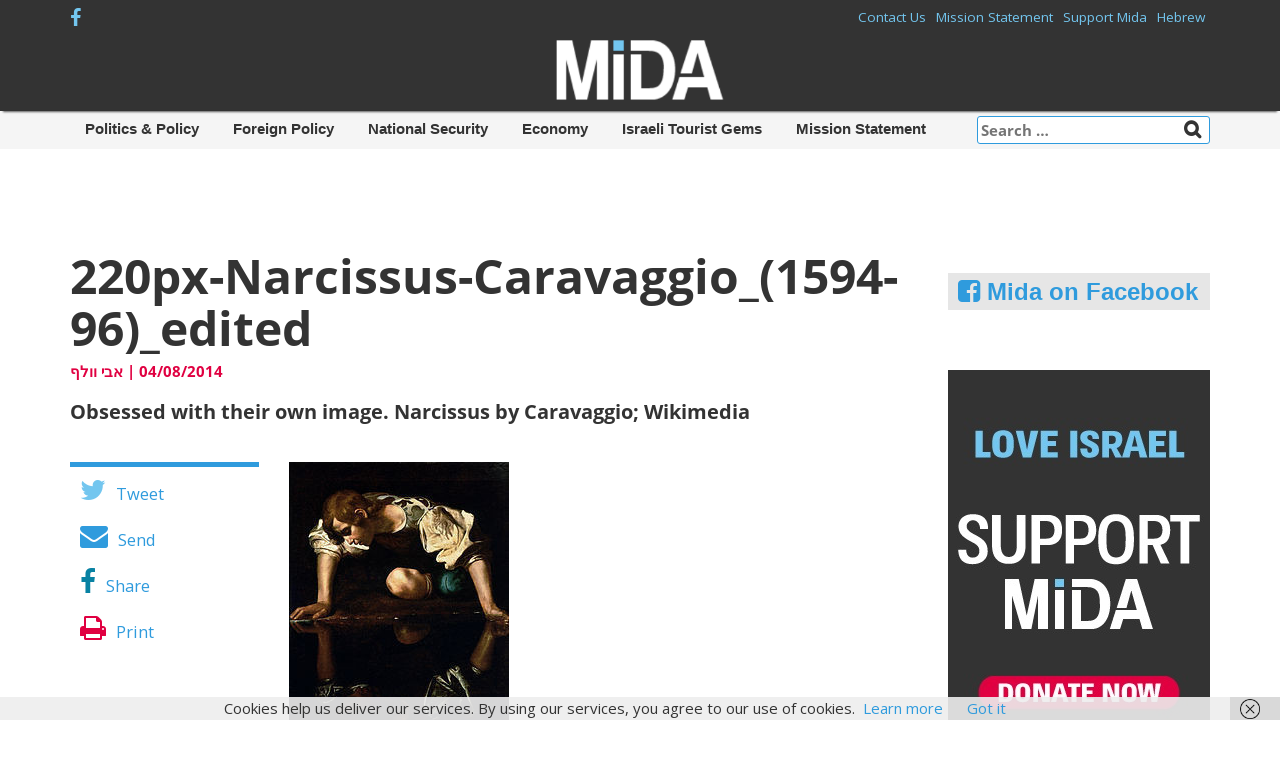

--- FILE ---
content_type: text/html; charset=UTF-8
request_url: https://en.mida.org.il/2014/08/04/dear-liberal-jews-everything/220px-narcissus-caravaggio_1594-96_edited/
body_size: 12171
content:
<!DOCTYPE html>
<html lang="en-US">
<head>
	<script async src="//pagead2.googlesyndication.com/pagead/js/adsbygoogle.js"></script>
<script>
  (adsbygoogle = window.adsbygoogle || []).push({
    google_ad_client: "ca-pub-4900696167329027",
    enable_page_level_ads: true
  });
</script>
<meta charset="UTF-8">
<meta name="viewport" content="width=device-width, initial-scale=1">
<title>220px-Narcissus-Caravaggio_(1594-96)_edited &#8211; Mida</title>
<link rel="profile" href="http://gmpg.org/xfn/11">
<link rel="pingback" href="https://en.mida.org.il/xmlrpc.php">
	
<meta name='robots' content='index, follow, max-image-preview:large, max-snippet:-1, max-video-preview:-1' />
	<style>img:is([sizes="auto" i], [sizes^="auto," i]) { contain-intrinsic-size: 3000px 1500px }</style>
	
	<!-- This site is optimized with the Yoast SEO plugin v22.2 - https://yoast.com/wordpress/plugins/seo/ -->
	<link rel="canonical" href="https://en.mida.org.il/2014/08/04/dear-liberal-jews-everything/220px-narcissus-caravaggio_1594-96_edited/" />
	<meta property="og:locale" content="en_US" />
	<meta property="og:type" content="article" />
	<meta property="og:title" content="220px-Narcissus-Caravaggio_(1594-96)_edited &#8211; Mida" />
	<meta property="og:description" content="Obsessed with their own image. Narcissus by Caravaggio; Wikimedia" />
	<meta property="og:url" content="http://en.mida.org.il/2014/08/04/dear-liberal-jews-everything/220px-narcissus-caravaggio_1594-96_edited/" />
	<meta property="og:site_name" content="Mida" />
	<meta property="article:publisher" content="https://www.facebook.com/pages/%d7%9e%d7%99%d7%93%d7%94/346840098730665" />
	<meta property="og:image" content="https://en.mida.org.il/2014/08/04/dear-liberal-jews-everything/220px-narcissus-caravaggio_1594-96_edited" />
	<meta property="og:image:width" content="220" />
	<meta property="og:image:height" content="266" />
	<meta property="og:image:type" content="image/jpeg" />
	<script type="application/ld+json" class="yoast-schema-graph">{"@context":"https://schema.org","@graph":[{"@type":"WebPage","@id":"https://en.mida.org.il/2014/08/04/dear-liberal-jews-everything/220px-narcissus-caravaggio_1594-96_edited/","url":"https://en.mida.org.il/2014/08/04/dear-liberal-jews-everything/220px-narcissus-caravaggio_1594-96_edited/","name":"220px-Narcissus-Caravaggio_(1594-96)_edited &#8211; Mida","isPartOf":{"@id":"https://en.mida.org.il/#website"},"primaryImageOfPage":{"@id":"https://en.mida.org.il/2014/08/04/dear-liberal-jews-everything/220px-narcissus-caravaggio_1594-96_edited/#primaryimage"},"image":{"@id":"https://en.mida.org.il/2014/08/04/dear-liberal-jews-everything/220px-narcissus-caravaggio_1594-96_edited/#primaryimage"},"thumbnailUrl":"https://en.mida.org.il/wp-content/uploads/2014/08/220px-Narcissus-Caravaggio_1594-96_edited-e1407181619236.jpg","datePublished":"2014-08-04T19:01:25+00:00","dateModified":"2014-08-04T19:01:25+00:00","breadcrumb":{"@id":"https://en.mida.org.il/2014/08/04/dear-liberal-jews-everything/220px-narcissus-caravaggio_1594-96_edited/#breadcrumb"},"inLanguage":"en-US","potentialAction":[{"@type":"ReadAction","target":["https://en.mida.org.il/2014/08/04/dear-liberal-jews-everything/220px-narcissus-caravaggio_1594-96_edited/"]}]},{"@type":"ImageObject","inLanguage":"en-US","@id":"https://en.mida.org.il/2014/08/04/dear-liberal-jews-everything/220px-narcissus-caravaggio_1594-96_edited/#primaryimage","url":"https://en.mida.org.il/wp-content/uploads/2014/08/220px-Narcissus-Caravaggio_1594-96_edited-e1407181619236.jpg","contentUrl":"https://en.mida.org.il/wp-content/uploads/2014/08/220px-Narcissus-Caravaggio_1594-96_edited-e1407181619236.jpg","width":220,"height":266,"caption":"Obsessed with their own image. Narcissus by Caravaggio; Wikimedia"},{"@type":"BreadcrumbList","@id":"https://en.mida.org.il/2014/08/04/dear-liberal-jews-everything/220px-narcissus-caravaggio_1594-96_edited/#breadcrumb","itemListElement":[{"@type":"ListItem","position":1,"name":"Home","item":"https://en.mida.org.il/"},{"@type":"ListItem","position":2,"name":"Dear Liberal Jews: Not Everything is About You","item":"https://en.mida.org.il/2014/08/04/dear-liberal-jews-everything/"},{"@type":"ListItem","position":3,"name":"220px-Narcissus-Caravaggio_(1594-96)_edited"}]},{"@type":"WebSite","@id":"https://en.mida.org.il/#website","url":"https://en.mida.org.il/","name":"Mida","description":"","potentialAction":[{"@type":"SearchAction","target":{"@type":"EntryPoint","urlTemplate":"https://en.mida.org.il/?s={search_term_string}"},"query-input":"required name=search_term_string"}],"inLanguage":"en-US"}]}</script>
	<!-- / Yoast SEO plugin. -->


<link rel='dns-prefetch' href='//fonts.googleapis.com' />
<link rel="alternate" type="application/rss+xml" title="Mida &raquo; Feed" href="https://en.mida.org.il/feed/" />
<link rel="alternate" type="application/rss+xml" title="Mida &raquo; Comments Feed" href="https://en.mida.org.il/comments/feed/" />
<link rel="alternate" type="application/rss+xml" title="Mida &raquo; 220px-Narcissus-Caravaggio_(1594-96)_edited Comments Feed" href="https://en.mida.org.il/2014/08/04/dear-liberal-jews-everything/220px-narcissus-caravaggio_1594-96_edited/feed/" />
<script type="text/javascript">
/* <![CDATA[ */
window._wpemojiSettings = {"baseUrl":"https:\/\/s.w.org\/images\/core\/emoji\/16.0.1\/72x72\/","ext":".png","svgUrl":"https:\/\/s.w.org\/images\/core\/emoji\/16.0.1\/svg\/","svgExt":".svg","source":{"concatemoji":"https:\/\/en.mida.org.il\/wp-includes\/js\/wp-emoji-release.min.js?ver=6.8.3"}};
/*! This file is auto-generated */
!function(s,n){var o,i,e;function c(e){try{var t={supportTests:e,timestamp:(new Date).valueOf()};sessionStorage.setItem(o,JSON.stringify(t))}catch(e){}}function p(e,t,n){e.clearRect(0,0,e.canvas.width,e.canvas.height),e.fillText(t,0,0);var t=new Uint32Array(e.getImageData(0,0,e.canvas.width,e.canvas.height).data),a=(e.clearRect(0,0,e.canvas.width,e.canvas.height),e.fillText(n,0,0),new Uint32Array(e.getImageData(0,0,e.canvas.width,e.canvas.height).data));return t.every(function(e,t){return e===a[t]})}function u(e,t){e.clearRect(0,0,e.canvas.width,e.canvas.height),e.fillText(t,0,0);for(var n=e.getImageData(16,16,1,1),a=0;a<n.data.length;a++)if(0!==n.data[a])return!1;return!0}function f(e,t,n,a){switch(t){case"flag":return n(e,"\ud83c\udff3\ufe0f\u200d\u26a7\ufe0f","\ud83c\udff3\ufe0f\u200b\u26a7\ufe0f")?!1:!n(e,"\ud83c\udde8\ud83c\uddf6","\ud83c\udde8\u200b\ud83c\uddf6")&&!n(e,"\ud83c\udff4\udb40\udc67\udb40\udc62\udb40\udc65\udb40\udc6e\udb40\udc67\udb40\udc7f","\ud83c\udff4\u200b\udb40\udc67\u200b\udb40\udc62\u200b\udb40\udc65\u200b\udb40\udc6e\u200b\udb40\udc67\u200b\udb40\udc7f");case"emoji":return!a(e,"\ud83e\udedf")}return!1}function g(e,t,n,a){var r="undefined"!=typeof WorkerGlobalScope&&self instanceof WorkerGlobalScope?new OffscreenCanvas(300,150):s.createElement("canvas"),o=r.getContext("2d",{willReadFrequently:!0}),i=(o.textBaseline="top",o.font="600 32px Arial",{});return e.forEach(function(e){i[e]=t(o,e,n,a)}),i}function t(e){var t=s.createElement("script");t.src=e,t.defer=!0,s.head.appendChild(t)}"undefined"!=typeof Promise&&(o="wpEmojiSettingsSupports",i=["flag","emoji"],n.supports={everything:!0,everythingExceptFlag:!0},e=new Promise(function(e){s.addEventListener("DOMContentLoaded",e,{once:!0})}),new Promise(function(t){var n=function(){try{var e=JSON.parse(sessionStorage.getItem(o));if("object"==typeof e&&"number"==typeof e.timestamp&&(new Date).valueOf()<e.timestamp+604800&&"object"==typeof e.supportTests)return e.supportTests}catch(e){}return null}();if(!n){if("undefined"!=typeof Worker&&"undefined"!=typeof OffscreenCanvas&&"undefined"!=typeof URL&&URL.createObjectURL&&"undefined"!=typeof Blob)try{var e="postMessage("+g.toString()+"("+[JSON.stringify(i),f.toString(),p.toString(),u.toString()].join(",")+"));",a=new Blob([e],{type:"text/javascript"}),r=new Worker(URL.createObjectURL(a),{name:"wpTestEmojiSupports"});return void(r.onmessage=function(e){c(n=e.data),r.terminate(),t(n)})}catch(e){}c(n=g(i,f,p,u))}t(n)}).then(function(e){for(var t in e)n.supports[t]=e[t],n.supports.everything=n.supports.everything&&n.supports[t],"flag"!==t&&(n.supports.everythingExceptFlag=n.supports.everythingExceptFlag&&n.supports[t]);n.supports.everythingExceptFlag=n.supports.everythingExceptFlag&&!n.supports.flag,n.DOMReady=!1,n.readyCallback=function(){n.DOMReady=!0}}).then(function(){return e}).then(function(){var e;n.supports.everything||(n.readyCallback(),(e=n.source||{}).concatemoji?t(e.concatemoji):e.wpemoji&&e.twemoji&&(t(e.twemoji),t(e.wpemoji)))}))}((window,document),window._wpemojiSettings);
/* ]]> */
</script>
<link rel='stylesheet' id='adsanity-default-css-css' href='https://en.mida.org.il/wp-content/plugins/adsanity/dist/css/widget-default.css?ver=1.9.2' type='text/css' media='screen' />
<style id='wp-emoji-styles-inline-css' type='text/css'>

	img.wp-smiley, img.emoji {
		display: inline !important;
		border: none !important;
		box-shadow: none !important;
		height: 1em !important;
		width: 1em !important;
		margin: 0 0.07em !important;
		vertical-align: -0.1em !important;
		background: none !important;
		padding: 0 !important;
	}
</style>
<link rel='stylesheet' id='wp-block-library-css' href='https://en.mida.org.il/wp-includes/css/dist/block-library/style.min.css?ver=6.8.3' type='text/css' media='all' />
<style id='classic-theme-styles-inline-css' type='text/css'>
/*! This file is auto-generated */
.wp-block-button__link{color:#fff;background-color:#32373c;border-radius:9999px;box-shadow:none;text-decoration:none;padding:calc(.667em + 2px) calc(1.333em + 2px);font-size:1.125em}.wp-block-file__button{background:#32373c;color:#fff;text-decoration:none}
</style>
<style id='global-styles-inline-css' type='text/css'>
:root{--wp--preset--aspect-ratio--square: 1;--wp--preset--aspect-ratio--4-3: 4/3;--wp--preset--aspect-ratio--3-4: 3/4;--wp--preset--aspect-ratio--3-2: 3/2;--wp--preset--aspect-ratio--2-3: 2/3;--wp--preset--aspect-ratio--16-9: 16/9;--wp--preset--aspect-ratio--9-16: 9/16;--wp--preset--color--black: #000000;--wp--preset--color--cyan-bluish-gray: #abb8c3;--wp--preset--color--white: #ffffff;--wp--preset--color--pale-pink: #f78da7;--wp--preset--color--vivid-red: #cf2e2e;--wp--preset--color--luminous-vivid-orange: #ff6900;--wp--preset--color--luminous-vivid-amber: #fcb900;--wp--preset--color--light-green-cyan: #7bdcb5;--wp--preset--color--vivid-green-cyan: #00d084;--wp--preset--color--pale-cyan-blue: #8ed1fc;--wp--preset--color--vivid-cyan-blue: #0693e3;--wp--preset--color--vivid-purple: #9b51e0;--wp--preset--gradient--vivid-cyan-blue-to-vivid-purple: linear-gradient(135deg,rgba(6,147,227,1) 0%,rgb(155,81,224) 100%);--wp--preset--gradient--light-green-cyan-to-vivid-green-cyan: linear-gradient(135deg,rgb(122,220,180) 0%,rgb(0,208,130) 100%);--wp--preset--gradient--luminous-vivid-amber-to-luminous-vivid-orange: linear-gradient(135deg,rgba(252,185,0,1) 0%,rgba(255,105,0,1) 100%);--wp--preset--gradient--luminous-vivid-orange-to-vivid-red: linear-gradient(135deg,rgba(255,105,0,1) 0%,rgb(207,46,46) 100%);--wp--preset--gradient--very-light-gray-to-cyan-bluish-gray: linear-gradient(135deg,rgb(238,238,238) 0%,rgb(169,184,195) 100%);--wp--preset--gradient--cool-to-warm-spectrum: linear-gradient(135deg,rgb(74,234,220) 0%,rgb(151,120,209) 20%,rgb(207,42,186) 40%,rgb(238,44,130) 60%,rgb(251,105,98) 80%,rgb(254,248,76) 100%);--wp--preset--gradient--blush-light-purple: linear-gradient(135deg,rgb(255,206,236) 0%,rgb(152,150,240) 100%);--wp--preset--gradient--blush-bordeaux: linear-gradient(135deg,rgb(254,205,165) 0%,rgb(254,45,45) 50%,rgb(107,0,62) 100%);--wp--preset--gradient--luminous-dusk: linear-gradient(135deg,rgb(255,203,112) 0%,rgb(199,81,192) 50%,rgb(65,88,208) 100%);--wp--preset--gradient--pale-ocean: linear-gradient(135deg,rgb(255,245,203) 0%,rgb(182,227,212) 50%,rgb(51,167,181) 100%);--wp--preset--gradient--electric-grass: linear-gradient(135deg,rgb(202,248,128) 0%,rgb(113,206,126) 100%);--wp--preset--gradient--midnight: linear-gradient(135deg,rgb(2,3,129) 0%,rgb(40,116,252) 100%);--wp--preset--font-size--small: 13px;--wp--preset--font-size--medium: 20px;--wp--preset--font-size--large: 36px;--wp--preset--font-size--x-large: 42px;--wp--preset--spacing--20: 0.44rem;--wp--preset--spacing--30: 0.67rem;--wp--preset--spacing--40: 1rem;--wp--preset--spacing--50: 1.5rem;--wp--preset--spacing--60: 2.25rem;--wp--preset--spacing--70: 3.38rem;--wp--preset--spacing--80: 5.06rem;--wp--preset--shadow--natural: 6px 6px 9px rgba(0, 0, 0, 0.2);--wp--preset--shadow--deep: 12px 12px 50px rgba(0, 0, 0, 0.4);--wp--preset--shadow--sharp: 6px 6px 0px rgba(0, 0, 0, 0.2);--wp--preset--shadow--outlined: 6px 6px 0px -3px rgba(255, 255, 255, 1), 6px 6px rgba(0, 0, 0, 1);--wp--preset--shadow--crisp: 6px 6px 0px rgba(0, 0, 0, 1);}:where(.is-layout-flex){gap: 0.5em;}:where(.is-layout-grid){gap: 0.5em;}body .is-layout-flex{display: flex;}.is-layout-flex{flex-wrap: wrap;align-items: center;}.is-layout-flex > :is(*, div){margin: 0;}body .is-layout-grid{display: grid;}.is-layout-grid > :is(*, div){margin: 0;}:where(.wp-block-columns.is-layout-flex){gap: 2em;}:where(.wp-block-columns.is-layout-grid){gap: 2em;}:where(.wp-block-post-template.is-layout-flex){gap: 1.25em;}:where(.wp-block-post-template.is-layout-grid){gap: 1.25em;}.has-black-color{color: var(--wp--preset--color--black) !important;}.has-cyan-bluish-gray-color{color: var(--wp--preset--color--cyan-bluish-gray) !important;}.has-white-color{color: var(--wp--preset--color--white) !important;}.has-pale-pink-color{color: var(--wp--preset--color--pale-pink) !important;}.has-vivid-red-color{color: var(--wp--preset--color--vivid-red) !important;}.has-luminous-vivid-orange-color{color: var(--wp--preset--color--luminous-vivid-orange) !important;}.has-luminous-vivid-amber-color{color: var(--wp--preset--color--luminous-vivid-amber) !important;}.has-light-green-cyan-color{color: var(--wp--preset--color--light-green-cyan) !important;}.has-vivid-green-cyan-color{color: var(--wp--preset--color--vivid-green-cyan) !important;}.has-pale-cyan-blue-color{color: var(--wp--preset--color--pale-cyan-blue) !important;}.has-vivid-cyan-blue-color{color: var(--wp--preset--color--vivid-cyan-blue) !important;}.has-vivid-purple-color{color: var(--wp--preset--color--vivid-purple) !important;}.has-black-background-color{background-color: var(--wp--preset--color--black) !important;}.has-cyan-bluish-gray-background-color{background-color: var(--wp--preset--color--cyan-bluish-gray) !important;}.has-white-background-color{background-color: var(--wp--preset--color--white) !important;}.has-pale-pink-background-color{background-color: var(--wp--preset--color--pale-pink) !important;}.has-vivid-red-background-color{background-color: var(--wp--preset--color--vivid-red) !important;}.has-luminous-vivid-orange-background-color{background-color: var(--wp--preset--color--luminous-vivid-orange) !important;}.has-luminous-vivid-amber-background-color{background-color: var(--wp--preset--color--luminous-vivid-amber) !important;}.has-light-green-cyan-background-color{background-color: var(--wp--preset--color--light-green-cyan) !important;}.has-vivid-green-cyan-background-color{background-color: var(--wp--preset--color--vivid-green-cyan) !important;}.has-pale-cyan-blue-background-color{background-color: var(--wp--preset--color--pale-cyan-blue) !important;}.has-vivid-cyan-blue-background-color{background-color: var(--wp--preset--color--vivid-cyan-blue) !important;}.has-vivid-purple-background-color{background-color: var(--wp--preset--color--vivid-purple) !important;}.has-black-border-color{border-color: var(--wp--preset--color--black) !important;}.has-cyan-bluish-gray-border-color{border-color: var(--wp--preset--color--cyan-bluish-gray) !important;}.has-white-border-color{border-color: var(--wp--preset--color--white) !important;}.has-pale-pink-border-color{border-color: var(--wp--preset--color--pale-pink) !important;}.has-vivid-red-border-color{border-color: var(--wp--preset--color--vivid-red) !important;}.has-luminous-vivid-orange-border-color{border-color: var(--wp--preset--color--luminous-vivid-orange) !important;}.has-luminous-vivid-amber-border-color{border-color: var(--wp--preset--color--luminous-vivid-amber) !important;}.has-light-green-cyan-border-color{border-color: var(--wp--preset--color--light-green-cyan) !important;}.has-vivid-green-cyan-border-color{border-color: var(--wp--preset--color--vivid-green-cyan) !important;}.has-pale-cyan-blue-border-color{border-color: var(--wp--preset--color--pale-cyan-blue) !important;}.has-vivid-cyan-blue-border-color{border-color: var(--wp--preset--color--vivid-cyan-blue) !important;}.has-vivid-purple-border-color{border-color: var(--wp--preset--color--vivid-purple) !important;}.has-vivid-cyan-blue-to-vivid-purple-gradient-background{background: var(--wp--preset--gradient--vivid-cyan-blue-to-vivid-purple) !important;}.has-light-green-cyan-to-vivid-green-cyan-gradient-background{background: var(--wp--preset--gradient--light-green-cyan-to-vivid-green-cyan) !important;}.has-luminous-vivid-amber-to-luminous-vivid-orange-gradient-background{background: var(--wp--preset--gradient--luminous-vivid-amber-to-luminous-vivid-orange) !important;}.has-luminous-vivid-orange-to-vivid-red-gradient-background{background: var(--wp--preset--gradient--luminous-vivid-orange-to-vivid-red) !important;}.has-very-light-gray-to-cyan-bluish-gray-gradient-background{background: var(--wp--preset--gradient--very-light-gray-to-cyan-bluish-gray) !important;}.has-cool-to-warm-spectrum-gradient-background{background: var(--wp--preset--gradient--cool-to-warm-spectrum) !important;}.has-blush-light-purple-gradient-background{background: var(--wp--preset--gradient--blush-light-purple) !important;}.has-blush-bordeaux-gradient-background{background: var(--wp--preset--gradient--blush-bordeaux) !important;}.has-luminous-dusk-gradient-background{background: var(--wp--preset--gradient--luminous-dusk) !important;}.has-pale-ocean-gradient-background{background: var(--wp--preset--gradient--pale-ocean) !important;}.has-electric-grass-gradient-background{background: var(--wp--preset--gradient--electric-grass) !important;}.has-midnight-gradient-background{background: var(--wp--preset--gradient--midnight) !important;}.has-small-font-size{font-size: var(--wp--preset--font-size--small) !important;}.has-medium-font-size{font-size: var(--wp--preset--font-size--medium) !important;}.has-large-font-size{font-size: var(--wp--preset--font-size--large) !important;}.has-x-large-font-size{font-size: var(--wp--preset--font-size--x-large) !important;}
:where(.wp-block-post-template.is-layout-flex){gap: 1.25em;}:where(.wp-block-post-template.is-layout-grid){gap: 1.25em;}
:where(.wp-block-columns.is-layout-flex){gap: 2em;}:where(.wp-block-columns.is-layout-grid){gap: 2em;}
:root :where(.wp-block-pullquote){font-size: 1.5em;line-height: 1.6;}
</style>
<link rel='stylesheet' id='author_stylesheet-css' href='https://en.mida.org.il/wp-content/plugins/author-recent-posts/css/authorPostsStyle.css?ver=6.8.3' type='text/css' media='all' />
<link rel='stylesheet' id='parent-style-css' href='https://en.mida.org.il/wp-content/themes/faster/style.css?ver=6.8.3' type='text/css' media='all' />
<link rel='stylesheet' id='flexsider-css' href='https://en.mida.org.il/wp-content/themes/mida/assets/flexslider/flexslider.css?ver=6.8.3' type='text/css' media='all' />
<link rel='stylesheet' id='faster-bootstrap-css' href='https://en.mida.org.il/wp-content/themes/faster/assets/css/bootstrap.css?ver=6.8.3' type='text/css' media='all' />
<link rel='stylesheet' id='google-oxygen-css' href='//fonts.googleapis.com/css?family=Oxygen%3A400%2C300%2C700&#038;ver=6.8.3' type='text/css' media='all' />
<link rel='stylesheet' id='faster-style-css' href='https://en.mida.org.il/wp-content/themes/mida/style.css?ver=6.8.3' type='text/css' media='all' />
<link rel='stylesheet' id='faster-dynamic-style-css' href='https://en.mida.org.il/wp-content/uploads/faster-dynamic-style.css?ver=6.8.3' type='text/css' media='all' />
<link rel='stylesheet' id='faster-bootstrap-custom-css' href='https://en.mida.org.il/wp-content/themes/faster/assets/css/bootstrap-custom.css?ver=6.8.3' type='text/css' media='all' />
<link rel='stylesheet' id='faster-fontawesome-css' href='https://en.mida.org.il/wp-content/themes/faster/assets/font-awesome/css/font-awesome.css?ver=4.1.0' type='text/css' media='all' />
<link rel='stylesheet' id='upw_theme_standard-css' href='https://en.mida.org.il/wp-content/plugins/ultimate-posts-widget/css/upw-theme-standard.min.css?ver=6.8.3' type='text/css' media='all' />
<link rel='stylesheet' id='redux-google-fonts-faster_options-css' href='https://fonts.googleapis.com/css?family=Open+Sans&#038;subset=latin&#038;ver=1550671911' type='text/css' media='all' />
<link rel='stylesheet' id='wpgdprc-front-css-css' href='https://en.mida.org.il/wp-content/plugins/wp-gdpr-compliance/Assets/css/front.css?ver=1763725269' type='text/css' media='all' />
<style id='wpgdprc-front-css-inline-css' type='text/css'>
:root{--wp-gdpr--bar--background-color: #000000;--wp-gdpr--bar--color: #ffffff;--wp-gdpr--button--background-color: #000000;--wp-gdpr--button--background-color--darken: #000000;--wp-gdpr--button--color: #ffffff;}
</style>
<script type="text/javascript" src="https://en.mida.org.il/wp-includes/js/jquery/jquery.min.js?ver=3.7.1" id="jquery-core-js"></script>
<script type="text/javascript" src="https://en.mida.org.il/wp-includes/js/jquery/jquery-migrate.min.js?ver=3.4.1" id="jquery-migrate-js"></script>
<script type="text/javascript" src="https://en.mida.org.il/wp-content/themes/mida/assets/flexslider/jquery.flexslider-min.js" id="flexslider-js"></script>
<script type="text/javascript" src="https://en.mida.org.il/wp-content/themes/mida/js/jquery-scrolltofixed-min.js" id="scrolltofix-js"></script>
<script type="text/javascript" src="https://en.mida.org.il/wp-content/themes/mida/js/mobile-canvas-menu.js?ver=1" id="canvas-menu-js"></script>
<script type="text/javascript" src="https://en.mida.org.il/wp-content/themes/mida/js/homepage-tricks.js?ver=1" id="homepage-tricks-js"></script>
<script type="text/javascript" src="https://en.mida.org.il/wp-content/themes/mida/js/single-post-scripts.js?ver=1" id="single-script-js"></script>
<script type="text/javascript" id="wpgdprc-front-js-js-extra">
/* <![CDATA[ */
var wpgdprcFront = {"ajaxUrl":"https:\/\/en.mida.org.il\/wp-admin\/admin-ajax.php","ajaxNonce":"38c9165458","ajaxArg":"security","pluginPrefix":"wpgdprc","blogId":"1","isMultiSite":"","locale":"en_US","showSignUpModal":"","showFormModal":"","cookieName":"wpgdprc-consent","consentVersion":"","path":"\/","prefix":"wpgdprc"};
/* ]]> */
</script>
<script type="text/javascript" src="https://en.mida.org.il/wp-content/plugins/wp-gdpr-compliance/Assets/js/front.min.js?ver=1763725269" id="wpgdprc-front-js-js"></script>
<link rel="https://api.w.org/" href="https://en.mida.org.il/wp-json/" /><link rel="alternate" title="JSON" type="application/json" href="https://en.mida.org.il/wp-json/wp/v2/media/32524" /><link rel="EditURI" type="application/rsd+xml" title="RSD" href="https://en.mida.org.il/xmlrpc.php?rsd" />
<link rel='shortlink' href='https://en.mida.org.il/?p=32524' />
<link rel="alternate" title="oEmbed (JSON)" type="application/json+oembed" href="https://en.mida.org.il/wp-json/oembed/1.0/embed?url=https%3A%2F%2Fen.mida.org.il%2F2014%2F08%2F04%2Fdear-liberal-jews-everything%2F220px-narcissus-caravaggio_1594-96_edited%2F" />
<link rel="alternate" title="oEmbed (XML)" type="text/xml+oembed" href="https://en.mida.org.il/wp-json/oembed/1.0/embed?url=https%3A%2F%2Fen.mida.org.il%2F2014%2F08%2F04%2Fdear-liberal-jews-everything%2F220px-narcissus-caravaggio_1594-96_edited%2F&#038;format=xml" />

	<style id="zeno-font-resizer" type="text/css">
		p.zeno_font_resizer .screen-reader-text {
			border: 0;
			clip: rect(1px, 1px, 1px, 1px);
			clip-path: inset(50%);
			height: 1px;
			margin: -1px;
			overflow: hidden;
			padding: 0;
			position: absolute;
			width: 1px;
			word-wrap: normal !important;
		}
	</style>
	<!--         <meta property="fb:page_id" content="289448254542897">-->
         <link rel="icon" type="image/png" href="http://en.mida.org.il/wp-content/uploads/2016/02/Favicon-2.png">		<style type="text/css" id="wp-custom-css">
			#author-section{
	display: none;
}		</style>
			<meta property="fb:pages" content="376698239098038" />
<!-- Facebook Pixel Code -->
<script>
!function(f,b,e,v,n,t,s){if(f.fbq)return;n=f.fbq=function(){n.callMethod?
n.callMethod.apply(n,arguments):n.queue.push(arguments)};if(!f._fbq)f._fbq=n;
n.push=n;n.loaded=!0;n.version='2.0';n.queue=[];t=b.createElement(e);t.async=!0;
t.src=v;s=b.getElementsByTagName(e)[0];s.parentNode.insertBefore(t,s)}(window,
document,'script','https://connect.facebook.net/en_US/fbevents.js');

fbq('init', '289448254542897');
fbq('track', "PageView");</script>
<noscript><img height="1" width="1" style="display:none"
src="https://www.facebook.com/tr?id=289448254542897&ev=PageView&noscript=1"
/></noscript>
<!-- End Facebook Pixel Code -->
<meta name="google-site-verification" content="gI4lkE4GPSVa8gVpgMZ8nz1KEDFUcs3YSugK7hLtKps" />
</head>
<body class="attachment wp-singular attachment-template-default single single-attachment postid-32524 attachmentid-32524 attachment-jpeg wp-theme-faster wp-child-theme-mida group-blog menu-bottom-layout">


<div id="fb-root"></div>
<script>(function(d, s, id) {
  var js, fjs = d.getElementsByTagName(s)[0];
  if (d.getElementById(id)) return;
  js = d.createElement(s); js.id = id;
  js.src = "//connect.facebook.net/en_US/sdk.js#xfbml=1&version=v2.5";
  fjs.parentNode.insertBefore(js, fjs);
}(document, 'script', 'facebook-jssdk'));</script>
	
<div id="page" class="hfeed site">
	<a class="skip-link screen-reader-text" href="#content">Skip to content</a>
	

		<header id="masthead" class="site-header" role="banner">
		
				<div id="secondary-nav-menu-header">
	<div class="container">
	
				
	<div class="social-icons">

		
		
		
		
		<span class="social-item"><a href="https://www.facebook.com/Mida-376698239098038/" target="_blank"><i class="fa fa-facebook"></i></a></span>
	</div>
		<a id="sidr-menu-button" href="#" class=""></a>
		<nav id="secondary-navigation" class="secondary-navigation" role="navigation">
			
			<div class="secondary-container"><ul id="menu-top-menu" class="nav-menu"><li id="menu-item-52648" class="menu-item menu-item-type-post_type menu-item-object-page menu-item-52648"><a href="https://en.mida.org.il/contact-us/">Contact Us</a></li>
<li id="menu-item-52698" class="menu-item menu-item-type-post_type menu-item-object-page menu-item-52698"><a href="https://en.mida.org.il/mission-statement/">Mission Statement</a></li>
<li id="menu-item-52650" class="menu-item menu-item-type-post_type menu-item-object-page menu-item-52650"><a href="https://en.mida.org.il/donate-mida/">Support Mida</a></li>
<li id="menu-item-52645" class="english-title menu-item menu-item-type-custom menu-item-object-custom menu-item-52645"><a target="_blank" href="http://mida.org.il">Hebrew</a></li>
</ul></div>		</nav>
			
	</div>
		
</div>								<div class="site-logo">
					<a href="https://en.mida.org.il/" rel="home">
						<img src="https://en.mida.org.il/wp-content/uploads/2017/03/cropped-mida-eng-logo.png" height="97" width="250" alt="" />
					</a>
				</div>
								<nav id="site-navigation" class="navbar navbar-default main-navigation slide-nav mobile-menu navbar-fixed-top" role="navigation"   >
	<div class="container"> 
	  <div class="navbar-header"> 
	    <a id="mobile-menu-btn" class="navbar-toggle"> 
			<span class="icon-bar" style="margin-top: 50%;"></span> 
			<span class="icon-bar"></span> 
			<span class="icon-bar"></span> 
	    </a> 
	    <a id="mobile-logo" href="https://en.mida.org.il/" rel="home">
			<img src="https://en.mida.org.il/wp-content/uploads/2016/avishay/logo-mobile-cropped.png"
		</a> 
	  </div><!-- END navbar-header --> 
	</div><!-- END container --> 
	
	<div id="slidemenu"> 
	<form role="search" class="navbar-form" action="/" method="get">
		<input type="text" name="s" id="search" value="" placeholder="Search..." />
	</form>
		<ul id="menu-%d7%aa%d7%a4%d7%a8%d7%99%d7%98-%d7%9e%d7%95%d7%91%d7%99%d7%99%d7%9c" class="nav navbar-nav"><li id="menu-item-52697" class="menu-item menu-item-type-post_type menu-item-object-page menu-item-home menu-item-52697"><a href="https://en.mida.org.il/">Home</a></li>
<li id="menu-item-52693" class="menu-item menu-item-type-taxonomy menu-item-object-category menu-item-52693"><a href="https://en.mida.org.il/category/politics-policy/">Politics &#038; Policy</a></li>
<li id="menu-item-52694" class="menu-item menu-item-type-taxonomy menu-item-object-category menu-item-52694"><a href="https://en.mida.org.il/category/foreign-policy/">Foreign Policy</a></li>
<li id="menu-item-52695" class="menu-item menu-item-type-taxonomy menu-item-object-category menu-item-52695"><a href="https://en.mida.org.il/category/national-security/">National Security</a></li>
<li id="menu-item-52696" class="menu-item menu-item-type-taxonomy menu-item-object-category menu-item-52696"><a href="https://en.mida.org.il/category/economy/">Economy</a></li>
<li id="menu-item-54624" class="menu-item menu-item-type-taxonomy menu-item-object-category menu-item-54624"><a href="https://en.mida.org.il/category/israeli-tourist-gems/">Israeli Tourist Gems</a></li>
<li id="menu-item-52690" class="menu-item menu-item-type-post_type menu-item-object-page menu-item-52690"><a href="https://en.mida.org.il/mission-statement/">Mission Statement</a></li>
<li id="menu-item-52691" class="menu-item menu-item-type-post_type menu-item-object-page menu-item-52691"><a href="https://en.mida.org.il/donate-mida/">Support Mida</a></li>
<li id="menu-item-52692" class="menu-item menu-item-type-post_type menu-item-object-page menu-item-52692"><a href="https://en.mida.org.il/contact-us/">Contact Us</a></li>
<li id="menu-item-52689" class="menu-item menu-item-type-custom menu-item-object-custom menu-item-52689"><a href="http://mida.org.il">Hebrew</a></li>
</ul>	</div>
</nav>

<nav id="site-navigation" class="main-navigation primary-menu" role="navigation">
	<div class="container">
		

<form role="search" method="get" class="search-form" action="https://en.mida.org.il/">
	<label class="search-field-wrapper">
		<span class="screen-reader-text">Search for:</span>
		<input type="search" class="search-field" placeholder="Search &hellip;" value="" name="s" title="" />
	</label>
	<input type="submit" class="search-submit" value="Search" />
</form><ul id="menu-%d7%aa%d7%a4%d7%a8%d7%99%d7%98-%d7%a8%d7%90%d7%a9%d7%99" class="menu clearfix"><li id="menu-item-52674" class="menu-item menu-item-type-taxonomy menu-item-object-category menu-item-52674"><a href="https://en.mida.org.il/category/politics-policy/">Politics &#038; Policy</a></li>
<li id="menu-item-52675" class="menu-item menu-item-type-taxonomy menu-item-object-category menu-item-52675"><a href="https://en.mida.org.il/category/foreign-policy/">Foreign Policy</a></li>
<li id="menu-item-52676" class="menu-item menu-item-type-taxonomy menu-item-object-category menu-item-52676"><a href="https://en.mida.org.il/category/national-security/">National Security</a></li>
<li id="menu-item-52677" class="menu-item menu-item-type-taxonomy menu-item-object-category menu-item-52677"><a href="https://en.mida.org.il/category/economy/">Economy</a></li>
<li id="menu-item-54625" class="menu-item menu-item-type-taxonomy menu-item-object-category menu-item-54625"><a href="https://en.mida.org.il/category/israeli-tourist-gems/">Israeli Tourist Gems</a></li>
<li id="menu-item-52680" class="menu-item menu-item-type-post_type menu-item-object-page menu-item-52680"><a href="https://en.mida.org.il/mission-statement/">Mission Statement</a></li>
</ul>	</div>
</nav>

<!-- Iterate between primary and mobile menus -->
<style>
	@media screen and (max-width: 1025px) {
	  	.primary-menu { display: none; }
		.mobile-menu { display: block; }
	}
	@media screen and (min-width: 1026px) {
	  .mobile-menu { display: none; }
	}	
</style>



				
				
		</header><!-- #masthead -->

	<div class="aa-header-position"></div>
	<div id="content" class="site-content">
<div class="container">
	<div class="row">
	<div id="primary" class="content-area  col-sm-12 col-lg-9">
		
		<div id="content-top-wa" class="widget-area">
				</div><!-- #content-top-wa -->
		
		<main id="main" class="site-main" role="main">

		
			<article id="post-32524" class="post-32524 attachment type-attachment status-inherit hentry">
	<header class="entry-header">
		<h1 class="entry-title">220px-Narcissus-Caravaggio_(1594-96)_edited</h1>
		<div class="entry-meta">
			<span class="post-meta single-post-meta"><span class="the_author"><span class="author vcard"><a class="url fn n" href="https://en.mida.org.il/author/aviwolf/">אבי וולף</a></span> |&nbsp;</span><span class="posted-on"> <a href="https://en.mida.org.il/2014/08/04/dear-liberal-jews-everything/220px-narcissus-caravaggio_1594-96_edited/" rel="bookmark"><time class="entry-date published" datetime="2014-08-04T22:01:25+03:00">04/08/2014</time></a></span>&nbsp;</span>
					<style>
		.posted-on{
			border-left: none !important;
		}
		.single-post-meta .posted-on{
			border-right: none !important;
		}	
		</style>
	<div class="author-meta"></div>		</div><!-- .entry-meta -->
	</header><!-- .entry-header -->

	<div class="entry-content">	
		<div class="single-post-excerpt" style="font-weight: bold"><p>Obsessed with their own image. Narcissus by Caravaggio; Wikimedia</p>
</div>
		
		<div class="social-icons-after-more">
	<a  
		data-lang="en"
		href="http://twitter.com/intent/tweet"		
		class="twitter-share-button"
	  	data-url="https://en.mida.org.il/?p=32524"
	    data-text="220px-Narcissus-Caravaggio_(1594-96)_edited" 	
	    style="position: static; visibility: visible; width: 62px; height: 20px; vertical-align: bottom;"></a>
	    

	<div class="fb-like" 
		data-layout="button_count" 
		data-action="like" 
		data-show-faces="false"
		fb-xfbml-state="rendered"
		data-share="true"
		fb-iframe-plugin-query="action=like&app_id=439857362787026&container_width=0&href=https://en.mida.org.il/2014/08/04/dear-liberal-jews-everything/220px-narcissus-caravaggio_1594-96_edited/ &layout=button_count&locale=he_IL&sdk=joey&share=true&show_faces=false">
	</div>
</div>
<style>
	.twitter-share-button{
		vertical-align:	bottom;
	}
</style>		
				
		<div class="row">
							
<div class="col-sm-3 scrollspy">
	<div id="dynamic-sidebar" data-spy="affix" >
				<script src="http://platform.twitter.com/widgets.js" type="text/javascript"></script>
		<a	href="http://twitter.com/share?url=https://en.mida.org.il/?p=32524&text=220px-Narcissus-Caravaggio_(1594-96)_edited"
			class="single-post-icon"
			target="_blank">
		      <i class="fa fa-twitter"></i><span class="social-text">Tweet</span></a>
		<a class="single-post-icon" href="mailto:?subject=220px-Narcissus-Caravaggio_(1594-96)_edited&amp;body=https%3A%2F%2Fen.mida.org.il%2F2014%2F08%2F04%2Fdear-liberal-jews-everything%2F220px-narcissus-caravaggio_1594-96_edited%2F">
			<i class="fa fa-envelope"></i><span class="social-text">Send</span>
		</a>
		<a class="single-post-icon" href="https://www.facebook.com/sharer/sharer.php?u=https%3A%2F%2Fen.mida.org.il%2F2014%2F08%2F04%2Fdear-liberal-jews-everything%2F220px-narcissus-caravaggio_1594-96_edited%2F">
			<i class="fa fa-facebook"></i><span style="padding-right: 22px;" class="social-text">Share</span>
		</a>
		<a class="single-post-icon print-button" href="javascript:window.print()"><i class="fa fa-print"></i><span class="social-text">Print</span></a>
	</div>
</div>

							
			<div class="col-sm-9 single-post-content">
				<p class="attachment"><a href='https://en.mida.org.il/wp-content/uploads/2014/08/220px-Narcissus-Caravaggio_1594-96_edited-e1407181619236.jpg'><img fetchpriority="high" decoding="async" width="220" height="266" src="https://en.mida.org.il/wp-content/uploads/2014/08/220px-Narcissus-Caravaggio_1594-96_edited-e1407181619236.jpg" class="attachment-medium size-medium" alt="" /></a></p>
<p></p>							</div>
		</div>
	</div><!-- .entry-content -->

	<footer class="entry-footer" id="single-content-entery-footer">
			</footer><!-- .entry-footer -->
</article><!-- #post-## -->

<div class="related-post">
		    	<h2 class="page-title">
		<div class="homepage-blueline-title"></div>Related articles</h2>
	<div class="row">	    	
	    		    	
				<div class="col-sm-4">   
					<a href="https://en.mida.org.il/2024/03/18/judicial-overreach-series-introduction/" title="Judicial Overreach Series &#8211; Introduction"><img width="1280" height="853" src="https://en.mida.org.il/wp-content/uploads/2024/03/justice-2060093_1280.jpg" class="attachment-post-thumbnail size-post-thumbnail wp-post-image" alt="" decoding="async" srcset="https://en.mida.org.il/wp-content/uploads/2024/03/justice-2060093_1280.jpg 1280w, https://en.mida.org.il/wp-content/uploads/2024/03/justice-2060093_1280-300x200.jpg 300w, https://en.mida.org.il/wp-content/uploads/2024/03/justice-2060093_1280-1024x682.jpg 1024w, https://en.mida.org.il/wp-content/uploads/2024/03/justice-2060093_1280-768x512.jpg 768w" sizes="(max-width: 1280px) 100vw, 1280px" /></a>					<h5><a href="https://en.mida.org.il/2024/03/18/judicial-overreach-series-introduction/" rel="bookmark">Judicial Overreach Series &#8211; Introduction</a></h5>
		</div>			
	    		    	
				<div class="col-sm-4">   
					<a href="https://en.mida.org.il/2024/03/15/idf-general-dan-goldfus-wrong/" title="Why IDF General Dan Goldfus is Wrong"><img width="762" height="547" src="https://en.mida.org.il/wp-content/uploads/2024/03/Screenshot-2024-03-15-140021.png" class="attachment-post-thumbnail size-post-thumbnail wp-post-image" alt="" decoding="async" srcset="https://en.mida.org.il/wp-content/uploads/2024/03/Screenshot-2024-03-15-140021.png 762w, https://en.mida.org.il/wp-content/uploads/2024/03/Screenshot-2024-03-15-140021-300x215.png 300w" sizes="(max-width: 762px) 100vw, 762px" /></a>					<h5><a href="https://en.mida.org.il/2024/03/15/idf-general-dan-goldfus-wrong/" rel="bookmark">Why IDF General Dan Goldfus is Wrong</a></h5>
		</div>			
	    		    	
				<div class="col-sm-4">   
					<a href="https://en.mida.org.il/2023/11/24/the-legitimacy-of-massacres-in-islam/" title="The Legitimacy of Massacres in Islam"><img width="583" height="324" src="https://en.mida.org.il/wp-content/uploads/2023/11/hmnaz2.jpg" class="attachment-post-thumbnail size-post-thumbnail wp-post-image" alt="" decoding="async" loading="lazy" srcset="https://en.mida.org.il/wp-content/uploads/2023/11/hmnaz2.jpg 583w, https://en.mida.org.il/wp-content/uploads/2023/11/hmnaz2-300x167.jpg 300w" sizes="auto, (max-width: 583px) 100vw, 583px" /></a>					<h5><a href="https://en.mida.org.il/2023/11/24/the-legitimacy-of-massacres-in-islam/" rel="bookmark">The Legitimacy of Massacres in Islam</a></h5>
		</div>			
	    		    	</div>
			
</div>
<!-- .related-post -->
			
			
<div id="comments" class="comments-area">
	
    	<div id="respond" class="comment-respond">
		<h3 id="reply-title" class="comment-reply-title">Leave a Reply <small><a rel="nofollow" id="cancel-comment-reply-link" href="/2014/08/04/dear-liberal-jews-everything/220px-narcissus-caravaggio_1594-96_edited/#respond" style="display:none;">Cancel Reply</a></small></h3><form action="https://en.mida.org.il/wp-comments-post.php?wpe-comment-post=midaeng" method="post" id="commentform" class="comment-form"><p class="comment-notes">Your email address will not be published.</p><p class="comment-form-comment"><label for="comment">Your Comment</label><textarea id="comment" name="comment" cols="45" rows="8" aria-required="true"></textarea></p><p class="comment-form-author"><label for="author">Name</label> <input id="author" name="author" type="text" value="" size="30" /></p>
<p class="comment-form-email"><label for="email">Email</label> <input id="email" name="email" type="text" value="" size="30" /></p>
<p class="comment-form-url"><label for="url">Website</label><input id="url" name="url" type="text" value="" size="30" /></p>

<p class="wpgdprc-checkbox
comment-form-wpgdprc">
	<input type="checkbox" name="wpgdprc" id="wpgdprc" value="1"  />
	<label for="wpgdprc">
		By using this form you agree with the storage and handling of your data by this website. 
<abbr class="wpgdprc-required" title="You need to accept this checkbox">*</abbr>
	</label>
</p>
<p class="form-submit"><input name="submit" type="submit" id="submit" class="post-comment-english" value="Post Comment" /> <input type='hidden' name='comment_post_ID' value='32524' id='comment_post_ID' />
<input type='hidden' name='comment_parent' id='comment_parent' value='0' />
</p><p style="display: none;"><input type="hidden" id="akismet_comment_nonce" name="akismet_comment_nonce" value="9bf4b6e450" /></p><p style="display: none !important;" class="akismet-fields-container" data-prefix="ak_"><label>&#916;<textarea name="ak_hp_textarea" cols="45" rows="8" maxlength="100"></textarea></label><input type="hidden" id="ak_js_1" name="ak_js" value="92"/><script>document.getElementById( "ak_js_1" ).setAttribute( "value", ( new Date() ).getTime() );</script></p></form>	</div><!-- #respond -->
	

	
	
		
	

</div><!-- #comments -->

		
		</main><!-- #main -->
		
		<div id="content-bottom-wa" class="widget-area">
				</div><!-- #content-bottom-wa -->
		
	</div><!-- #primary -->

	<div id="secondary" class="widget-area col-sm-3" role="complementary">
		<aside id="text-37" class="widget-odd widget-first widget-1 widget widget_text">			<div class="textwidget"></div>
		</aside><aside id="text-26" class="widget-even widget-2 fb-widget-title-eng widget widget_text">			<div class="textwidget"><h3><i class="fa fa-facebook-square"></i>
 Mida on Facebook</h3></div>
		</aside><aside id="text-27" class="widget-odd widget-3 widget widget_text">			<div class="textwidget"><div class="fb-page" data-href="https://www.facebook.com/Mida-376698239098038/?fref=ts" data-width="260" data-height="220" data-small-header="false" data-adapt-container-width="true" data-hide-cover="false" data-show-facepile="true"></div></div>
		</aside><aside id="text-28" class="widget-even widget-last widget-4 widget widget_text">			<div class="textwidget"><a href="http://en.mida.org.il/donate-mida/" target="_blank"><img class="aligncenter wp-image-50941 size-full" src="https://en.mida.org.il/wp-content/uploads/2016/12/Donate-262px-1.jpg" width="262" height="414" /></a></div>
		</aside>
		
	</div><!-- #secondary -->

	</div><!-- .row -->
</div><!-- .container -->
	</div><!-- #content -->
	
	<footer id="colophon" class="site-footer" role="contentinfo">
		<div class="container">
		
			<div class="footer-widget-areas row">

				<div class="widget-area col-sm-12">
				<aside id="text-17" class="widget-odd widget-first widget-1 widget widget_text">			<div class="textwidget"><img class="aligncenter size-full wp-image-38611" src="https://en.mida.org.il/wp-content/uploads/2016/01/Icon-1.jpg" alt="Icon" width="46" height="70" /></div>
		</aside><aside id="text-18" class="widget-even widget-last widget-2 widget widget_text">			<div class="textwidget"><div class="menu-footer-wrapper">
<div class="col-sm-3 footer-menu-item"><a href="/mission-statement/">About</a></div>
<div class="col-sm-3 footer-menu-item"><a href="/donate-mida/">Support Mida</a></div>
<div class="col-sm-3 footer-menu-item"><a href="/contact-us/">Contact</a></div>
<div class="col-sm-3 footer-menu-item-eng"><a href="http://mida.org.il">Hebrew</a></div>
</div></div>
		</aside>			</div>
				

</div><!-- .footer-widget-area -->			
			<div class="site-info clearfix">
				
				<p class="site-info-text">
				Powered by <a style="font-family: Alef;" title="Wordpress" href="http://wordpress.org/">WordPress </a> | Designed and Developed by <a title="Planwize" href="http://planwize.com/?utm_source=mida&amp;utm_medium=footer&amp;utm_campaign=mida ">Planwize | Total Web</a>
<script>
  (function(i,s,o,g,r,a,m){i['GoogleAnalyticsObject']=r;i[r]=i[r]||function(){
  (i[r].q=i[r].q||[]).push(arguments)},i[r].l=1*new Date();a=s.createElement(o),
  m=s.getElementsByTagName(o)[0];a.async=1;a.src=g;m.parentNode.insertBefore(a,m)
  })(window,document,'script','https://www.google-analytics.com/analytics.js','ga');

  ga('create', 'UA-36575221-2', 'auto');
  ga('send', 'pageview');

</script>				</p>
			</div><!-- .site-info -->
			
		</div><!-- .container -->
	</footer><!-- #colophon -->
	
</div><!-- #page -->

 	
		<script>
			jQuery(document).ready(function($) {
				if ($(window).width() > 1024){
				    $(window).scroll(function () {
				        if ($(window).scrollTop() > 100) {
				        						        	$('.primary-menu').hide('slow', 'swing'); 
					        	$('.site-logo').css('height', '60px').css('padding-bottom', '0');
					        	$('#masthead').css('height', '5px'); 
				        	                            $('.site-header').addClass('shrink');
                            $("#masthead.site-header.shrink")
                            .find('.site-logo img')
                            .attr('src', 'https://en.mida.org.il/wp-content/uploads/2015/10/mida-eng-logo.png');
				        }
				        else{
				        						        	$('.primary-menu').show('slow', 'swing'); 
					        	$('.site-logo').css('height', '100%').css('padding-bottom', '8px'); 
					        	$('#masthead').css('height', 'auto');
				        	                            $('.site-header').removeClass('shrink');
                            $("#masthead.site-header")
                            .find('.site-logo img')
                            .attr('src', 'https://en.mida.org.il/wp-content/uploads/2015/10/mida-eng-logo.png');
				        }
				    });
				}
			});
		</script>
	
<script type="speculationrules">
{"prefetch":[{"source":"document","where":{"and":[{"href_matches":"\/*"},{"not":{"href_matches":["\/wp-*.php","\/wp-admin\/*","\/wp-content\/uploads\/*","\/wp-content\/*","\/wp-content\/plugins\/*","\/wp-content\/themes\/mida\/*","\/wp-content\/themes\/faster\/*","\/*\\?(.+)"]}},{"not":{"selector_matches":"a[rel~=\"nofollow\"]"}},{"not":{"selector_matches":".no-prefetch, .no-prefetch a"}}]},"eagerness":"conservative"}]}
</script>
<script type="text/javascript" src="https://en.mida.org.il/wp-content/plugins/wf-cookie-consent/js/cookiechoices.min.js?ver=6.8.3" id="wf-cookie-consent-cookiechoices-js"></script>
<script type="text/javascript" src="https://en.mida.org.il/wp-content/plugins/zeno-font-resizer/js/js.cookie.js?ver=1.8.0" id="zeno_font_resizer_cookie-js"></script>
<script type="text/javascript" src="https://en.mida.org.il/wp-content/plugins/zeno-font-resizer/js/jquery.fontsize.js?ver=1.8.0" id="zeno_font_resizer_fontsize-js"></script>
<script type="text/javascript" src="https://en.mida.org.il/wp-content/themes/faster/js/navigation.js?ver=20140811" id="faster-navigation-js"></script>
<script type="text/javascript" src="https://en.mida.org.il/wp-content/themes/faster/js/skip-link-focus-fix.js?ver=20140811" id="faster-skip-link-focus-fix-js"></script>
<script type="text/javascript" src="https://en.mida.org.il/wp-content/themes/faster/assets/js/bootstrap.js" id="faster-bootstrap-js"></script>
<script type="text/javascript" src="https://en.mida.org.il/wp-content/themes/faster/js/faster.js?ver=20140811" id="faster-js"></script>
<script type="text/javascript" src="https://en.mida.org.il/wp-includes/js/comment-reply.min.js?ver=6.8.3" id="comment-reply-js" async="async" data-wp-strategy="async"></script>
<script type="text/javascript" src="https://en.mida.org.il/wp-content/themes/faster/assets/jPanelMenu-1.2.0/jquery.jpanelmenu.js" id="jPanelMenu-js"></script>
<script defer type="text/javascript" src="https://en.mida.org.il/wp-content/plugins/akismet/_inc/akismet-frontend.js?ver=1763725275" id="akismet-frontend-js"></script>
<script type="text/javascript">
	window._wfCookieConsentSettings = {"wf_cookietext":"Cookies help us deliver our services. By using our services, you agree to our use of cookies.","wf_dismisstext":"Got it","wf_linktext":"Learn more","wf_linkhref":"https:\/\/en.mida.org.il\/privacy-policy-and-terms-of-use\/","wf_position":"bottom","language":"en"};
</script>

<script>(function(){function c(){var b=a.contentDocument||a.contentWindow.document;if(b){var d=b.createElement('script');d.innerHTML="window.__CF$cv$params={r:'9c3b59217b31b5b3',t:'MTc2OTM4MTYyMi4wMDAwMDA='};var a=document.createElement('script');a.nonce='';a.src='/cdn-cgi/challenge-platform/scripts/jsd/main.js';document.getElementsByTagName('head')[0].appendChild(a);";b.getElementsByTagName('head')[0].appendChild(d)}}if(document.body){var a=document.createElement('iframe');a.height=1;a.width=1;a.style.position='absolute';a.style.top=0;a.style.left=0;a.style.border='none';a.style.visibility='hidden';document.body.appendChild(a);if('loading'!==document.readyState)c();else if(window.addEventListener)document.addEventListener('DOMContentLoaded',c);else{var e=document.onreadystatechange||function(){};document.onreadystatechange=function(b){e(b);'loading'!==document.readyState&&(document.onreadystatechange=e,c())}}}})();</script></body>
</html>


--- FILE ---
content_type: text/html; charset=utf-8
request_url: https://www.google.com/recaptcha/api2/aframe
body_size: 267
content:
<!DOCTYPE HTML><html><head><meta http-equiv="content-type" content="text/html; charset=UTF-8"></head><body><script nonce="5rhgMwUeefRXXGtuBJk8MQ">/** Anti-fraud and anti-abuse applications only. See google.com/recaptcha */ try{var clients={'sodar':'https://pagead2.googlesyndication.com/pagead/sodar?'};window.addEventListener("message",function(a){try{if(a.source===window.parent){var b=JSON.parse(a.data);var c=clients[b['id']];if(c){var d=document.createElement('img');d.src=c+b['params']+'&rc='+(localStorage.getItem("rc::a")?sessionStorage.getItem("rc::b"):"");window.document.body.appendChild(d);sessionStorage.setItem("rc::e",parseInt(sessionStorage.getItem("rc::e")||0)+1);localStorage.setItem("rc::h",'1769381627180');}}}catch(b){}});window.parent.postMessage("_grecaptcha_ready", "*");}catch(b){}</script></body></html>

--- FILE ---
content_type: application/javascript
request_url: https://en.mida.org.il/wp-content/themes/mida/js/homepage-tricks.js?ver=1
body_size: -188
content:
jQuery(document).ready(function ($) {
	$(".navbar-form").unwrap();
	if ($(window).width() < 768){
		$(".unwrap").unwrap();
		
		$(".unwrap").wrap( "<div class='row'></div>" );
		
		$(".sticky-post-thumbnail").unwrap();
		
		$(".sticky-post-thumbnail" ).wrap( "<div class='col-sm-4'></div>" );
		
		$(".title-meta-only" ).wrap( "<div class='col-sm-8'></div>" );
	}
	$('.carousel-item span img').addClass('img-circle');
});



--- FILE ---
content_type: application/javascript
request_url: https://en.mida.org.il/wp-content/themes/faster/js/faster.js?ver=20140811
body_size: 140
content:
jQuery(document).ready(function($){
	
	$('.main-navigation .menu > li').each(function(){
		if ($(this).find('.sub-menu>li>.sub-menu').length > 0){
			var anchorLeftPos = $(this).offset().left;
			var anchorRightPos = $(this).offset().left + $(this).width();
			var screenWidth = window.innerWidth;
			$(this).find('.sub-menu>li>.sub-menu').each(function(){
				subMenuWidth = $(this).width();
				if ( (anchorRightPos + subMenuWidth) >  screenWidth ){
					$(this).addClass('counter-side');
				}
			});
			
			
		}
		
	});
	
	// Activate JPanel
	var jPM = $.jPanelMenu({
	    menu: '#secondary-navigation .secondary-container',
	    trigger: '#side-menu-button',
	    direction: 'right'
	});
	if ( $('#secondary-navigation .nav-menu').css('display') == 'none'){
		jPM.on();
		$('#jPanelMenu-menu .nav-menu').css('display', 'block');
	}
	
});


jQuery.expr.filters.offscreen = function(el) {
	offset = jQuery(el).offset();
  return (
              offset.left < 0 
              || offset.top < 0
              || offset.left+el.offsetWidth > window.innerWidth 
              || offset.top+el.offsetHeight > window.innerHeight
         );
};


